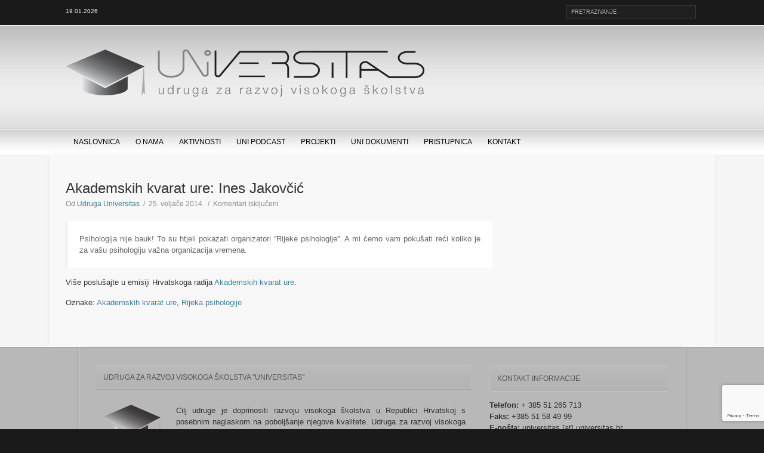

--- FILE ---
content_type: text/html; charset=utf-8
request_url: https://www.google.com/recaptcha/api2/anchor?ar=1&k=6LceVYsUAAAAAKfuu8V4Lxd0v54YxEoXkr38rzgZ&co=aHR0cHM6Ly93d3cudW5pdmVyc2l0YXMuaHI6NDQz&hl=en&v=PoyoqOPhxBO7pBk68S4YbpHZ&size=invisible&anchor-ms=20000&execute-ms=30000&cb=qceumchqm3m
body_size: 48612
content:
<!DOCTYPE HTML><html dir="ltr" lang="en"><head><meta http-equiv="Content-Type" content="text/html; charset=UTF-8">
<meta http-equiv="X-UA-Compatible" content="IE=edge">
<title>reCAPTCHA</title>
<style type="text/css">
/* cyrillic-ext */
@font-face {
  font-family: 'Roboto';
  font-style: normal;
  font-weight: 400;
  font-stretch: 100%;
  src: url(//fonts.gstatic.com/s/roboto/v48/KFO7CnqEu92Fr1ME7kSn66aGLdTylUAMa3GUBHMdazTgWw.woff2) format('woff2');
  unicode-range: U+0460-052F, U+1C80-1C8A, U+20B4, U+2DE0-2DFF, U+A640-A69F, U+FE2E-FE2F;
}
/* cyrillic */
@font-face {
  font-family: 'Roboto';
  font-style: normal;
  font-weight: 400;
  font-stretch: 100%;
  src: url(//fonts.gstatic.com/s/roboto/v48/KFO7CnqEu92Fr1ME7kSn66aGLdTylUAMa3iUBHMdazTgWw.woff2) format('woff2');
  unicode-range: U+0301, U+0400-045F, U+0490-0491, U+04B0-04B1, U+2116;
}
/* greek-ext */
@font-face {
  font-family: 'Roboto';
  font-style: normal;
  font-weight: 400;
  font-stretch: 100%;
  src: url(//fonts.gstatic.com/s/roboto/v48/KFO7CnqEu92Fr1ME7kSn66aGLdTylUAMa3CUBHMdazTgWw.woff2) format('woff2');
  unicode-range: U+1F00-1FFF;
}
/* greek */
@font-face {
  font-family: 'Roboto';
  font-style: normal;
  font-weight: 400;
  font-stretch: 100%;
  src: url(//fonts.gstatic.com/s/roboto/v48/KFO7CnqEu92Fr1ME7kSn66aGLdTylUAMa3-UBHMdazTgWw.woff2) format('woff2');
  unicode-range: U+0370-0377, U+037A-037F, U+0384-038A, U+038C, U+038E-03A1, U+03A3-03FF;
}
/* math */
@font-face {
  font-family: 'Roboto';
  font-style: normal;
  font-weight: 400;
  font-stretch: 100%;
  src: url(//fonts.gstatic.com/s/roboto/v48/KFO7CnqEu92Fr1ME7kSn66aGLdTylUAMawCUBHMdazTgWw.woff2) format('woff2');
  unicode-range: U+0302-0303, U+0305, U+0307-0308, U+0310, U+0312, U+0315, U+031A, U+0326-0327, U+032C, U+032F-0330, U+0332-0333, U+0338, U+033A, U+0346, U+034D, U+0391-03A1, U+03A3-03A9, U+03B1-03C9, U+03D1, U+03D5-03D6, U+03F0-03F1, U+03F4-03F5, U+2016-2017, U+2034-2038, U+203C, U+2040, U+2043, U+2047, U+2050, U+2057, U+205F, U+2070-2071, U+2074-208E, U+2090-209C, U+20D0-20DC, U+20E1, U+20E5-20EF, U+2100-2112, U+2114-2115, U+2117-2121, U+2123-214F, U+2190, U+2192, U+2194-21AE, U+21B0-21E5, U+21F1-21F2, U+21F4-2211, U+2213-2214, U+2216-22FF, U+2308-230B, U+2310, U+2319, U+231C-2321, U+2336-237A, U+237C, U+2395, U+239B-23B7, U+23D0, U+23DC-23E1, U+2474-2475, U+25AF, U+25B3, U+25B7, U+25BD, U+25C1, U+25CA, U+25CC, U+25FB, U+266D-266F, U+27C0-27FF, U+2900-2AFF, U+2B0E-2B11, U+2B30-2B4C, U+2BFE, U+3030, U+FF5B, U+FF5D, U+1D400-1D7FF, U+1EE00-1EEFF;
}
/* symbols */
@font-face {
  font-family: 'Roboto';
  font-style: normal;
  font-weight: 400;
  font-stretch: 100%;
  src: url(//fonts.gstatic.com/s/roboto/v48/KFO7CnqEu92Fr1ME7kSn66aGLdTylUAMaxKUBHMdazTgWw.woff2) format('woff2');
  unicode-range: U+0001-000C, U+000E-001F, U+007F-009F, U+20DD-20E0, U+20E2-20E4, U+2150-218F, U+2190, U+2192, U+2194-2199, U+21AF, U+21E6-21F0, U+21F3, U+2218-2219, U+2299, U+22C4-22C6, U+2300-243F, U+2440-244A, U+2460-24FF, U+25A0-27BF, U+2800-28FF, U+2921-2922, U+2981, U+29BF, U+29EB, U+2B00-2BFF, U+4DC0-4DFF, U+FFF9-FFFB, U+10140-1018E, U+10190-1019C, U+101A0, U+101D0-101FD, U+102E0-102FB, U+10E60-10E7E, U+1D2C0-1D2D3, U+1D2E0-1D37F, U+1F000-1F0FF, U+1F100-1F1AD, U+1F1E6-1F1FF, U+1F30D-1F30F, U+1F315, U+1F31C, U+1F31E, U+1F320-1F32C, U+1F336, U+1F378, U+1F37D, U+1F382, U+1F393-1F39F, U+1F3A7-1F3A8, U+1F3AC-1F3AF, U+1F3C2, U+1F3C4-1F3C6, U+1F3CA-1F3CE, U+1F3D4-1F3E0, U+1F3ED, U+1F3F1-1F3F3, U+1F3F5-1F3F7, U+1F408, U+1F415, U+1F41F, U+1F426, U+1F43F, U+1F441-1F442, U+1F444, U+1F446-1F449, U+1F44C-1F44E, U+1F453, U+1F46A, U+1F47D, U+1F4A3, U+1F4B0, U+1F4B3, U+1F4B9, U+1F4BB, U+1F4BF, U+1F4C8-1F4CB, U+1F4D6, U+1F4DA, U+1F4DF, U+1F4E3-1F4E6, U+1F4EA-1F4ED, U+1F4F7, U+1F4F9-1F4FB, U+1F4FD-1F4FE, U+1F503, U+1F507-1F50B, U+1F50D, U+1F512-1F513, U+1F53E-1F54A, U+1F54F-1F5FA, U+1F610, U+1F650-1F67F, U+1F687, U+1F68D, U+1F691, U+1F694, U+1F698, U+1F6AD, U+1F6B2, U+1F6B9-1F6BA, U+1F6BC, U+1F6C6-1F6CF, U+1F6D3-1F6D7, U+1F6E0-1F6EA, U+1F6F0-1F6F3, U+1F6F7-1F6FC, U+1F700-1F7FF, U+1F800-1F80B, U+1F810-1F847, U+1F850-1F859, U+1F860-1F887, U+1F890-1F8AD, U+1F8B0-1F8BB, U+1F8C0-1F8C1, U+1F900-1F90B, U+1F93B, U+1F946, U+1F984, U+1F996, U+1F9E9, U+1FA00-1FA6F, U+1FA70-1FA7C, U+1FA80-1FA89, U+1FA8F-1FAC6, U+1FACE-1FADC, U+1FADF-1FAE9, U+1FAF0-1FAF8, U+1FB00-1FBFF;
}
/* vietnamese */
@font-face {
  font-family: 'Roboto';
  font-style: normal;
  font-weight: 400;
  font-stretch: 100%;
  src: url(//fonts.gstatic.com/s/roboto/v48/KFO7CnqEu92Fr1ME7kSn66aGLdTylUAMa3OUBHMdazTgWw.woff2) format('woff2');
  unicode-range: U+0102-0103, U+0110-0111, U+0128-0129, U+0168-0169, U+01A0-01A1, U+01AF-01B0, U+0300-0301, U+0303-0304, U+0308-0309, U+0323, U+0329, U+1EA0-1EF9, U+20AB;
}
/* latin-ext */
@font-face {
  font-family: 'Roboto';
  font-style: normal;
  font-weight: 400;
  font-stretch: 100%;
  src: url(//fonts.gstatic.com/s/roboto/v48/KFO7CnqEu92Fr1ME7kSn66aGLdTylUAMa3KUBHMdazTgWw.woff2) format('woff2');
  unicode-range: U+0100-02BA, U+02BD-02C5, U+02C7-02CC, U+02CE-02D7, U+02DD-02FF, U+0304, U+0308, U+0329, U+1D00-1DBF, U+1E00-1E9F, U+1EF2-1EFF, U+2020, U+20A0-20AB, U+20AD-20C0, U+2113, U+2C60-2C7F, U+A720-A7FF;
}
/* latin */
@font-face {
  font-family: 'Roboto';
  font-style: normal;
  font-weight: 400;
  font-stretch: 100%;
  src: url(//fonts.gstatic.com/s/roboto/v48/KFO7CnqEu92Fr1ME7kSn66aGLdTylUAMa3yUBHMdazQ.woff2) format('woff2');
  unicode-range: U+0000-00FF, U+0131, U+0152-0153, U+02BB-02BC, U+02C6, U+02DA, U+02DC, U+0304, U+0308, U+0329, U+2000-206F, U+20AC, U+2122, U+2191, U+2193, U+2212, U+2215, U+FEFF, U+FFFD;
}
/* cyrillic-ext */
@font-face {
  font-family: 'Roboto';
  font-style: normal;
  font-weight: 500;
  font-stretch: 100%;
  src: url(//fonts.gstatic.com/s/roboto/v48/KFO7CnqEu92Fr1ME7kSn66aGLdTylUAMa3GUBHMdazTgWw.woff2) format('woff2');
  unicode-range: U+0460-052F, U+1C80-1C8A, U+20B4, U+2DE0-2DFF, U+A640-A69F, U+FE2E-FE2F;
}
/* cyrillic */
@font-face {
  font-family: 'Roboto';
  font-style: normal;
  font-weight: 500;
  font-stretch: 100%;
  src: url(//fonts.gstatic.com/s/roboto/v48/KFO7CnqEu92Fr1ME7kSn66aGLdTylUAMa3iUBHMdazTgWw.woff2) format('woff2');
  unicode-range: U+0301, U+0400-045F, U+0490-0491, U+04B0-04B1, U+2116;
}
/* greek-ext */
@font-face {
  font-family: 'Roboto';
  font-style: normal;
  font-weight: 500;
  font-stretch: 100%;
  src: url(//fonts.gstatic.com/s/roboto/v48/KFO7CnqEu92Fr1ME7kSn66aGLdTylUAMa3CUBHMdazTgWw.woff2) format('woff2');
  unicode-range: U+1F00-1FFF;
}
/* greek */
@font-face {
  font-family: 'Roboto';
  font-style: normal;
  font-weight: 500;
  font-stretch: 100%;
  src: url(//fonts.gstatic.com/s/roboto/v48/KFO7CnqEu92Fr1ME7kSn66aGLdTylUAMa3-UBHMdazTgWw.woff2) format('woff2');
  unicode-range: U+0370-0377, U+037A-037F, U+0384-038A, U+038C, U+038E-03A1, U+03A3-03FF;
}
/* math */
@font-face {
  font-family: 'Roboto';
  font-style: normal;
  font-weight: 500;
  font-stretch: 100%;
  src: url(//fonts.gstatic.com/s/roboto/v48/KFO7CnqEu92Fr1ME7kSn66aGLdTylUAMawCUBHMdazTgWw.woff2) format('woff2');
  unicode-range: U+0302-0303, U+0305, U+0307-0308, U+0310, U+0312, U+0315, U+031A, U+0326-0327, U+032C, U+032F-0330, U+0332-0333, U+0338, U+033A, U+0346, U+034D, U+0391-03A1, U+03A3-03A9, U+03B1-03C9, U+03D1, U+03D5-03D6, U+03F0-03F1, U+03F4-03F5, U+2016-2017, U+2034-2038, U+203C, U+2040, U+2043, U+2047, U+2050, U+2057, U+205F, U+2070-2071, U+2074-208E, U+2090-209C, U+20D0-20DC, U+20E1, U+20E5-20EF, U+2100-2112, U+2114-2115, U+2117-2121, U+2123-214F, U+2190, U+2192, U+2194-21AE, U+21B0-21E5, U+21F1-21F2, U+21F4-2211, U+2213-2214, U+2216-22FF, U+2308-230B, U+2310, U+2319, U+231C-2321, U+2336-237A, U+237C, U+2395, U+239B-23B7, U+23D0, U+23DC-23E1, U+2474-2475, U+25AF, U+25B3, U+25B7, U+25BD, U+25C1, U+25CA, U+25CC, U+25FB, U+266D-266F, U+27C0-27FF, U+2900-2AFF, U+2B0E-2B11, U+2B30-2B4C, U+2BFE, U+3030, U+FF5B, U+FF5D, U+1D400-1D7FF, U+1EE00-1EEFF;
}
/* symbols */
@font-face {
  font-family: 'Roboto';
  font-style: normal;
  font-weight: 500;
  font-stretch: 100%;
  src: url(//fonts.gstatic.com/s/roboto/v48/KFO7CnqEu92Fr1ME7kSn66aGLdTylUAMaxKUBHMdazTgWw.woff2) format('woff2');
  unicode-range: U+0001-000C, U+000E-001F, U+007F-009F, U+20DD-20E0, U+20E2-20E4, U+2150-218F, U+2190, U+2192, U+2194-2199, U+21AF, U+21E6-21F0, U+21F3, U+2218-2219, U+2299, U+22C4-22C6, U+2300-243F, U+2440-244A, U+2460-24FF, U+25A0-27BF, U+2800-28FF, U+2921-2922, U+2981, U+29BF, U+29EB, U+2B00-2BFF, U+4DC0-4DFF, U+FFF9-FFFB, U+10140-1018E, U+10190-1019C, U+101A0, U+101D0-101FD, U+102E0-102FB, U+10E60-10E7E, U+1D2C0-1D2D3, U+1D2E0-1D37F, U+1F000-1F0FF, U+1F100-1F1AD, U+1F1E6-1F1FF, U+1F30D-1F30F, U+1F315, U+1F31C, U+1F31E, U+1F320-1F32C, U+1F336, U+1F378, U+1F37D, U+1F382, U+1F393-1F39F, U+1F3A7-1F3A8, U+1F3AC-1F3AF, U+1F3C2, U+1F3C4-1F3C6, U+1F3CA-1F3CE, U+1F3D4-1F3E0, U+1F3ED, U+1F3F1-1F3F3, U+1F3F5-1F3F7, U+1F408, U+1F415, U+1F41F, U+1F426, U+1F43F, U+1F441-1F442, U+1F444, U+1F446-1F449, U+1F44C-1F44E, U+1F453, U+1F46A, U+1F47D, U+1F4A3, U+1F4B0, U+1F4B3, U+1F4B9, U+1F4BB, U+1F4BF, U+1F4C8-1F4CB, U+1F4D6, U+1F4DA, U+1F4DF, U+1F4E3-1F4E6, U+1F4EA-1F4ED, U+1F4F7, U+1F4F9-1F4FB, U+1F4FD-1F4FE, U+1F503, U+1F507-1F50B, U+1F50D, U+1F512-1F513, U+1F53E-1F54A, U+1F54F-1F5FA, U+1F610, U+1F650-1F67F, U+1F687, U+1F68D, U+1F691, U+1F694, U+1F698, U+1F6AD, U+1F6B2, U+1F6B9-1F6BA, U+1F6BC, U+1F6C6-1F6CF, U+1F6D3-1F6D7, U+1F6E0-1F6EA, U+1F6F0-1F6F3, U+1F6F7-1F6FC, U+1F700-1F7FF, U+1F800-1F80B, U+1F810-1F847, U+1F850-1F859, U+1F860-1F887, U+1F890-1F8AD, U+1F8B0-1F8BB, U+1F8C0-1F8C1, U+1F900-1F90B, U+1F93B, U+1F946, U+1F984, U+1F996, U+1F9E9, U+1FA00-1FA6F, U+1FA70-1FA7C, U+1FA80-1FA89, U+1FA8F-1FAC6, U+1FACE-1FADC, U+1FADF-1FAE9, U+1FAF0-1FAF8, U+1FB00-1FBFF;
}
/* vietnamese */
@font-face {
  font-family: 'Roboto';
  font-style: normal;
  font-weight: 500;
  font-stretch: 100%;
  src: url(//fonts.gstatic.com/s/roboto/v48/KFO7CnqEu92Fr1ME7kSn66aGLdTylUAMa3OUBHMdazTgWw.woff2) format('woff2');
  unicode-range: U+0102-0103, U+0110-0111, U+0128-0129, U+0168-0169, U+01A0-01A1, U+01AF-01B0, U+0300-0301, U+0303-0304, U+0308-0309, U+0323, U+0329, U+1EA0-1EF9, U+20AB;
}
/* latin-ext */
@font-face {
  font-family: 'Roboto';
  font-style: normal;
  font-weight: 500;
  font-stretch: 100%;
  src: url(//fonts.gstatic.com/s/roboto/v48/KFO7CnqEu92Fr1ME7kSn66aGLdTylUAMa3KUBHMdazTgWw.woff2) format('woff2');
  unicode-range: U+0100-02BA, U+02BD-02C5, U+02C7-02CC, U+02CE-02D7, U+02DD-02FF, U+0304, U+0308, U+0329, U+1D00-1DBF, U+1E00-1E9F, U+1EF2-1EFF, U+2020, U+20A0-20AB, U+20AD-20C0, U+2113, U+2C60-2C7F, U+A720-A7FF;
}
/* latin */
@font-face {
  font-family: 'Roboto';
  font-style: normal;
  font-weight: 500;
  font-stretch: 100%;
  src: url(//fonts.gstatic.com/s/roboto/v48/KFO7CnqEu92Fr1ME7kSn66aGLdTylUAMa3yUBHMdazQ.woff2) format('woff2');
  unicode-range: U+0000-00FF, U+0131, U+0152-0153, U+02BB-02BC, U+02C6, U+02DA, U+02DC, U+0304, U+0308, U+0329, U+2000-206F, U+20AC, U+2122, U+2191, U+2193, U+2212, U+2215, U+FEFF, U+FFFD;
}
/* cyrillic-ext */
@font-face {
  font-family: 'Roboto';
  font-style: normal;
  font-weight: 900;
  font-stretch: 100%;
  src: url(//fonts.gstatic.com/s/roboto/v48/KFO7CnqEu92Fr1ME7kSn66aGLdTylUAMa3GUBHMdazTgWw.woff2) format('woff2');
  unicode-range: U+0460-052F, U+1C80-1C8A, U+20B4, U+2DE0-2DFF, U+A640-A69F, U+FE2E-FE2F;
}
/* cyrillic */
@font-face {
  font-family: 'Roboto';
  font-style: normal;
  font-weight: 900;
  font-stretch: 100%;
  src: url(//fonts.gstatic.com/s/roboto/v48/KFO7CnqEu92Fr1ME7kSn66aGLdTylUAMa3iUBHMdazTgWw.woff2) format('woff2');
  unicode-range: U+0301, U+0400-045F, U+0490-0491, U+04B0-04B1, U+2116;
}
/* greek-ext */
@font-face {
  font-family: 'Roboto';
  font-style: normal;
  font-weight: 900;
  font-stretch: 100%;
  src: url(//fonts.gstatic.com/s/roboto/v48/KFO7CnqEu92Fr1ME7kSn66aGLdTylUAMa3CUBHMdazTgWw.woff2) format('woff2');
  unicode-range: U+1F00-1FFF;
}
/* greek */
@font-face {
  font-family: 'Roboto';
  font-style: normal;
  font-weight: 900;
  font-stretch: 100%;
  src: url(//fonts.gstatic.com/s/roboto/v48/KFO7CnqEu92Fr1ME7kSn66aGLdTylUAMa3-UBHMdazTgWw.woff2) format('woff2');
  unicode-range: U+0370-0377, U+037A-037F, U+0384-038A, U+038C, U+038E-03A1, U+03A3-03FF;
}
/* math */
@font-face {
  font-family: 'Roboto';
  font-style: normal;
  font-weight: 900;
  font-stretch: 100%;
  src: url(//fonts.gstatic.com/s/roboto/v48/KFO7CnqEu92Fr1ME7kSn66aGLdTylUAMawCUBHMdazTgWw.woff2) format('woff2');
  unicode-range: U+0302-0303, U+0305, U+0307-0308, U+0310, U+0312, U+0315, U+031A, U+0326-0327, U+032C, U+032F-0330, U+0332-0333, U+0338, U+033A, U+0346, U+034D, U+0391-03A1, U+03A3-03A9, U+03B1-03C9, U+03D1, U+03D5-03D6, U+03F0-03F1, U+03F4-03F5, U+2016-2017, U+2034-2038, U+203C, U+2040, U+2043, U+2047, U+2050, U+2057, U+205F, U+2070-2071, U+2074-208E, U+2090-209C, U+20D0-20DC, U+20E1, U+20E5-20EF, U+2100-2112, U+2114-2115, U+2117-2121, U+2123-214F, U+2190, U+2192, U+2194-21AE, U+21B0-21E5, U+21F1-21F2, U+21F4-2211, U+2213-2214, U+2216-22FF, U+2308-230B, U+2310, U+2319, U+231C-2321, U+2336-237A, U+237C, U+2395, U+239B-23B7, U+23D0, U+23DC-23E1, U+2474-2475, U+25AF, U+25B3, U+25B7, U+25BD, U+25C1, U+25CA, U+25CC, U+25FB, U+266D-266F, U+27C0-27FF, U+2900-2AFF, U+2B0E-2B11, U+2B30-2B4C, U+2BFE, U+3030, U+FF5B, U+FF5D, U+1D400-1D7FF, U+1EE00-1EEFF;
}
/* symbols */
@font-face {
  font-family: 'Roboto';
  font-style: normal;
  font-weight: 900;
  font-stretch: 100%;
  src: url(//fonts.gstatic.com/s/roboto/v48/KFO7CnqEu92Fr1ME7kSn66aGLdTylUAMaxKUBHMdazTgWw.woff2) format('woff2');
  unicode-range: U+0001-000C, U+000E-001F, U+007F-009F, U+20DD-20E0, U+20E2-20E4, U+2150-218F, U+2190, U+2192, U+2194-2199, U+21AF, U+21E6-21F0, U+21F3, U+2218-2219, U+2299, U+22C4-22C6, U+2300-243F, U+2440-244A, U+2460-24FF, U+25A0-27BF, U+2800-28FF, U+2921-2922, U+2981, U+29BF, U+29EB, U+2B00-2BFF, U+4DC0-4DFF, U+FFF9-FFFB, U+10140-1018E, U+10190-1019C, U+101A0, U+101D0-101FD, U+102E0-102FB, U+10E60-10E7E, U+1D2C0-1D2D3, U+1D2E0-1D37F, U+1F000-1F0FF, U+1F100-1F1AD, U+1F1E6-1F1FF, U+1F30D-1F30F, U+1F315, U+1F31C, U+1F31E, U+1F320-1F32C, U+1F336, U+1F378, U+1F37D, U+1F382, U+1F393-1F39F, U+1F3A7-1F3A8, U+1F3AC-1F3AF, U+1F3C2, U+1F3C4-1F3C6, U+1F3CA-1F3CE, U+1F3D4-1F3E0, U+1F3ED, U+1F3F1-1F3F3, U+1F3F5-1F3F7, U+1F408, U+1F415, U+1F41F, U+1F426, U+1F43F, U+1F441-1F442, U+1F444, U+1F446-1F449, U+1F44C-1F44E, U+1F453, U+1F46A, U+1F47D, U+1F4A3, U+1F4B0, U+1F4B3, U+1F4B9, U+1F4BB, U+1F4BF, U+1F4C8-1F4CB, U+1F4D6, U+1F4DA, U+1F4DF, U+1F4E3-1F4E6, U+1F4EA-1F4ED, U+1F4F7, U+1F4F9-1F4FB, U+1F4FD-1F4FE, U+1F503, U+1F507-1F50B, U+1F50D, U+1F512-1F513, U+1F53E-1F54A, U+1F54F-1F5FA, U+1F610, U+1F650-1F67F, U+1F687, U+1F68D, U+1F691, U+1F694, U+1F698, U+1F6AD, U+1F6B2, U+1F6B9-1F6BA, U+1F6BC, U+1F6C6-1F6CF, U+1F6D3-1F6D7, U+1F6E0-1F6EA, U+1F6F0-1F6F3, U+1F6F7-1F6FC, U+1F700-1F7FF, U+1F800-1F80B, U+1F810-1F847, U+1F850-1F859, U+1F860-1F887, U+1F890-1F8AD, U+1F8B0-1F8BB, U+1F8C0-1F8C1, U+1F900-1F90B, U+1F93B, U+1F946, U+1F984, U+1F996, U+1F9E9, U+1FA00-1FA6F, U+1FA70-1FA7C, U+1FA80-1FA89, U+1FA8F-1FAC6, U+1FACE-1FADC, U+1FADF-1FAE9, U+1FAF0-1FAF8, U+1FB00-1FBFF;
}
/* vietnamese */
@font-face {
  font-family: 'Roboto';
  font-style: normal;
  font-weight: 900;
  font-stretch: 100%;
  src: url(//fonts.gstatic.com/s/roboto/v48/KFO7CnqEu92Fr1ME7kSn66aGLdTylUAMa3OUBHMdazTgWw.woff2) format('woff2');
  unicode-range: U+0102-0103, U+0110-0111, U+0128-0129, U+0168-0169, U+01A0-01A1, U+01AF-01B0, U+0300-0301, U+0303-0304, U+0308-0309, U+0323, U+0329, U+1EA0-1EF9, U+20AB;
}
/* latin-ext */
@font-face {
  font-family: 'Roboto';
  font-style: normal;
  font-weight: 900;
  font-stretch: 100%;
  src: url(//fonts.gstatic.com/s/roboto/v48/KFO7CnqEu92Fr1ME7kSn66aGLdTylUAMa3KUBHMdazTgWw.woff2) format('woff2');
  unicode-range: U+0100-02BA, U+02BD-02C5, U+02C7-02CC, U+02CE-02D7, U+02DD-02FF, U+0304, U+0308, U+0329, U+1D00-1DBF, U+1E00-1E9F, U+1EF2-1EFF, U+2020, U+20A0-20AB, U+20AD-20C0, U+2113, U+2C60-2C7F, U+A720-A7FF;
}
/* latin */
@font-face {
  font-family: 'Roboto';
  font-style: normal;
  font-weight: 900;
  font-stretch: 100%;
  src: url(//fonts.gstatic.com/s/roboto/v48/KFO7CnqEu92Fr1ME7kSn66aGLdTylUAMa3yUBHMdazQ.woff2) format('woff2');
  unicode-range: U+0000-00FF, U+0131, U+0152-0153, U+02BB-02BC, U+02C6, U+02DA, U+02DC, U+0304, U+0308, U+0329, U+2000-206F, U+20AC, U+2122, U+2191, U+2193, U+2212, U+2215, U+FEFF, U+FFFD;
}

</style>
<link rel="stylesheet" type="text/css" href="https://www.gstatic.com/recaptcha/releases/PoyoqOPhxBO7pBk68S4YbpHZ/styles__ltr.css">
<script nonce="0ri7YITnD_-VTxprB9SlzA" type="text/javascript">window['__recaptcha_api'] = 'https://www.google.com/recaptcha/api2/';</script>
<script type="text/javascript" src="https://www.gstatic.com/recaptcha/releases/PoyoqOPhxBO7pBk68S4YbpHZ/recaptcha__en.js" nonce="0ri7YITnD_-VTxprB9SlzA">
      
    </script></head>
<body><div id="rc-anchor-alert" class="rc-anchor-alert"></div>
<input type="hidden" id="recaptcha-token" value="[base64]">
<script type="text/javascript" nonce="0ri7YITnD_-VTxprB9SlzA">
      recaptcha.anchor.Main.init("[\x22ainput\x22,[\x22bgdata\x22,\x22\x22,\[base64]/[base64]/[base64]/KE4oMTI0LHYsdi5HKSxMWihsLHYpKTpOKDEyNCx2LGwpLFYpLHYpLFQpKSxGKDE3MSx2KX0scjc9ZnVuY3Rpb24obCl7cmV0dXJuIGx9LEM9ZnVuY3Rpb24obCxWLHYpe04odixsLFYpLFZbYWtdPTI3OTZ9LG49ZnVuY3Rpb24obCxWKXtWLlg9KChWLlg/[base64]/[base64]/[base64]/[base64]/[base64]/[base64]/[base64]/[base64]/[base64]/[base64]/[base64]\\u003d\x22,\[base64]\\u003d\\u003d\x22,\x22ZMOLw7fCvBDCm8Ktw5vCnynCthoCw4nDo8KfasKaw6LCqsKRw7fCpUvDtCYbMcOkPXnCgEPDrXMJNsKJMD8hw7VUGjhvO8OVwoPCq8KkccK/w7/[base64]/Drx8MLR3Cl8KawoRlOsK1fEPDpcKnOFh6woFlw5jDgEXCoklAMRTCl8KuJ8KEwoUIYQpgFSUwf8Kkw4BFJsOVDsKXWzJ8w6DDi8KLwpI8BGrCixHCv8KlEhVhTsKNPQXCj13Cs3l4cD8pw77Co8KdwonCk0TDkMO1woILCcKhw63CtlbChMKfZcKXw58WFcKdwq/Ds3bDggLCmsKQwqDCnxXDpsKgXcOow5DCmXE4J8KewoVvVcO4QD9SecKow7oIwqxaw63DmXsawpbDl1xbZ0Q1MsKhMSgAGFLDrUJcawFMNBQQejXDuRjDrwHCoDDCqsKwPxjDli3Dillfw4HDoC0SwpcUw4LDjnnDi3t7Wm7CnHAAwq/DvnrDtcOQZX7DrWV8wqhyBm3CgMK+w4xDw4XCrDgUGgsdwr0tX8OvNWPCusObw5YpeMK6IMKnw5snwp5Iwqliw7jCmMKNXTnCuxDCh8OabsKSw5sBw7bCnMOjw4/DggbCq2bDmjMKJ8KiwroGwpAPw4NQVMOdV8OqwoHDkcO/[base64]/DpTzDhMOSwrnDqcO5w7LDrx3Dlw8ww6vCkRbDsm89w6TCosKEZ8KZw5PDrcO2w48qwotsw5/CnW0+w4d4w5lPdcKrwqzDtcOsE8KKwo7CgxrClcK9wpvCpMKLanrCp8Opw5kUw6h8w68pw6YNw6DDoXHCicKaw4zDicKJw57DkcOww7t3wqnDgiPDiH4mwpPDtSHCpcOyGg9/bhfDsH/CjmwCPl1dw4zCk8K3wr3DusK8PsOfDAQqw4Z3w6N0w6rDvcK+w41NGcOfR0s1FcOXw7I/[base64]/[base64]/w7TCq0N8w6XDkcOdw7t1w6ZZw4rCssK0wpPCu8OGFlDDpcKNw5F+wpZxwoRUwoMbScK5RcO3wpU8w68HPijDnUTCvsO/FcObRz9bwq9JXsOcWgnCnW89HcOMesKOe8ORPMOGw47Dp8KYw6/CgsKIf8OLXcOhwpDCrx46w6vDmxHDkMOub27Cg08mbMO+WsOkw5fCqTRRZcKuJcODwp1BVcO1cx41fi3CiAAqw4LDo8Kjw6JbwoQdGklgGw/[base64]/CicOBwqrChCTCicKvw6vDoSZGw4x3w6FIw7/DrnnDqcKqw6zClMO+w4LClCcDYcKPesK5w7N6V8K3wp/DlcOlBcONYcK1wp/CqXgMw5pUw5LDucKPBMO+Pl/CrcOjwpd3w7XDksOWw4/[base64]/[base64]/DoMKXwrV2wq/DoMOrDmAUHcO3N8Kcwrcmwqw3w7Y1MFfDp0HDlsOQcAPCvsOyTU9Swr9PdcKyw4gPw6l9dmRPw5vCnTbDmyXDm8O1HsObO0rDsRtCA8Ksw4zDmMORwqzCrnFGGgXDqULCucOKw7HCkwHCgz3CpsKCZyTDjGnDnULDuWDDlVzDgMK/wq8ERsK1YlXCnmJzHhPDmMKbw6tfwqxwZcO2woogw4HCpsOaw5Q0w6zDgsKZw4bCmk3DsT4IwqjDqRfCkwpBUkpULUANwpZuB8OUwolsw4VxwoTCsjrDtXUXXwcwwozDkcOrKlggw5vDosOwwp/CocOlCQrCmcKlTWXCrjzDsUjDlMOHwqjCqyVbw602XgALEcKFeTLCknsrXmTDrsK5wqHDs8KEWRbDkcOpw4oMAcK1w5DDp8O4w4XCgsKzeMOSwptPw7ctw6PDicKYwpDCosOKwrTDvcK0w4jCulVaVzzCosOWR8KNL3BwwoBewrPCncKxw6TDli/CusK3woXDnhhyOhAtOA/DphLDocOWw5tkwoEeFsKbwpjCmsOQw44sw5B3w7sywpJUwqJOC8OfGsKDIcOIX8K6w7M3HsOmcMOJwq/DrT3CnMOLL13CtcKqw7s7woEkcWJXdQvDjX9rwqHCt8OVd38FwpbCtgHDmw44bMKDcXtVW2YHG8KrJmtOE8KGc8OZSx/[base64]/DrwXClMKhIRJ2w7oSWsKMwrURWMKDw6RJGhfCnXHDvzhTwq3DrMKAw4c8w5k3CyTDrcKZw73DvwoSw5XClAnDp8OCGH5Sw5N9F8Oew4xcV8OHR8OvBcKqwqvCpcO6wrsoMsOTw7MbDUbDiBwGYynDiQZFVsK8HcOiIQ42w5Z8w5HDrsOdXMO8w7HDiMOWesK3d8O/UMKRw6rDj27DrUUzHxN/[base64]/DmMKAwpJoKG7Dtltiw4xqw43DinAHwrEPT1cddmzCjiIzK8KXbsKQw7Jua8ODw5HCncOhwogLYBHDosKOwonDm8KNecO7JwI/bV0swq0vw4EDw51fwonCnADCgsKRwqknwrpcKcKXMw/[base64]/cQbDl1wDT8KUUMKOwpbCknhzc8Ouwp/[base64]/Cny3CnMO2ChAaw5PCgcK0wq7ChSBpw6kuwpXDjB3DkxogwrTCocOlJsOBPsK1w7ZBJcKTwrM/wpPCosO1bDc/WcOOIMO4w6/Di380w7sUwrbCrUXDgldDeMKCw5IbwosAL1bDoMOgekjDnFRRIsKhSnjDqF7CmHXDoSdnFsKuKsKjw5bDksKaw4PCuMOxY8KEw6HCt1jDkGDDuSh6wrJFwpBtwpJtOMKLw4rDo8OEAcKuwr3Cny/Dj8KLRsOEwo3Ch8O8w5bCg8K8w4J/woo2w7FlSgLCsCfDtlgNWcKkeMKmW8O8w4XDigw/w6lxbEnChEEDwpRDVT/Cm8K0wrrDtMODwqLDkVFrw5/Ck8O3FcO2w49Ww4AxF8KdwoxTC8KowoDDgkXCk8KVw5fCtCQcBcK6wqBgPh7DnsK+EGzCgMOXWnUqdCjDoUnCrm5Uwr5YfMKXacOpw4HCu8KUEkXDgsOPw5DDrsKQw5kqw4d6bMKSwo/ChcKiw53Dgg7CtcOeFShQEnXDjMOyw6E7LTFLwpfCvhUrT8K+w6ZNWcKUSRTCjHXDkTvDl3EbVBLDh8OYw6N/G8OvT23CucKlTlFAwoDCpcK2w7DDpjvDtUJSw5swUMKzJcKSXjoTwrLCjDnDn8KfBlHDrD1vwrDCocK7wo4kecOpVX7ChMK8TG7CsDRtWcO6P8ODwozDhcODb8KBNcOSFnVwwqDCtsOMwoXDq8KqPjrDrMOew7J0Y8K3w4bDr8Kgw7RZEE/[base64]/DsATDl8OhwoFfIjDDqiBHwod8GMOYw6JbwoZ3bhHDrcODKMKswqtrayQ/w4fCqcOIEwnCoMOhwrvDrXDDosO+JH8Uw6JQw6JBXMKOw7UGb3HCoEVlwqgdGMO8fzDDoDXCpm7Cp2BoOsOoOMKDecOBNMO6SMKCw5UVASgrFWXDuMOrSG/DlsKmw7XDhkvCncOqw6lRVCPDkzPCnm9Qw5I9QMKtHsOWwq85DEoDZMKRwqIhfcOtRj/DkHrDvAt3JwkSXMKEwqZlI8KbwoFsw6xDw7fCil11w4RzCQbDqcONY8OIJSbDvkxpAkPCqE/CjsO4DMO1CzUbaSvDusO8wpTDrCDCg2Y+wq/CuC3CvMKtw7HDqcO+OsOGw4rDgsK8VCoWY8Kzw4DDl0Z1w7nDjFjDsMKzBFrDr3VvbW9yw6/DpVPCgsKTwoTDlWxTwrUpwpFdwrokfmPDswzDjcK4w5LDrMKjYsK8RUBEZyrDiMKxAQ3DvXs0wpjCiFZuw4kQEVQ7VW9xw6PCosKkAFY/wo/CtCAZw64Sw4PClsOVfnHCjMKswr/DkGbDgwUGw6vCgsKyV8KmwrnCjMKJw5ZQwpANIsODG8OdDcOlwq7DgsKPw6PDjRXClSjDqsKoE8KiwqvDtcKncsOzw78+ejzDhBPDiHIKwr/CpEklw4vDnMOHNcKMT8ONKQXDnmrCkcK/SsOUwpV5wo7CqcKRwpHDhjosSsOEKwHCmXzCgAPCnWrDgiwswrUxRsKAw4LCl8OvwpQMXRTCoEt+aFPDh8OnIMKHfDIdw40wV8K5RsOnwrLDjcOVGCLCk8KnwqvDqHdDwqfCmMKdCsOeXsKZQz3CpMO1dcOwcQgmw6IRwrvCpcOaIsOZGMOmwo/CugXCtFEEw6PCghjDqQNBwprCvFEjw7hJAlocw6QKw4BXHXLCijzCkMKYw4HCskjCn8KiD8OLAWFCD8KWHcODw6XDsELCn8KPMMKGLGHCuMKjwqTCs8K/JhXCpMOcVMKrwox5wq7Di8OjwprChMOGSgfCnWLClMKlwqk1w5vCq8KNCG8SEm1Yw6rCuE9DdCDCrXNSwr7Dr8KQw7Y5C8O3w6UcwqkAwpEJZ3PCrMKDwp15M8Klwo81TsKywrZ8wrLCrAJgN8KmwoHCjsKXw7Bgwr/DhibDqCQGTTJkbnXCvcO8w70ZXEU8w7/DrMKWw4rCjjnCicK4eEYkwpDDskEzIsKewpjDl8OjTcOYKcODwq7DuXBDO07DjVzDg8KPwqXDsXnCnMOSPBnClMKYw7YKVHDCj0vDhx/CvgbCmDQMw43Dm3hHQB8bVMKfUwcndQ3CvMKqeVwmQcOfFsOLwrkow6pKccOeSixpwo/[base64]/CpCLCnxXDpUjCuETDiijDg0/DljByeV3DhjYNNSlBdcKFNS3Ci8KIwonDs8K+w4BEw4c6w6/Drk/[base64]/Cr3bDj0Udw67DijBGwo3DhToCZ8OSNEsiGMKbRsKSIgrDqcKxOsOZwo7DmsKwEDxswqheSgdQwqAGw5TCp8OwwoDDvCrCvcOpwrZsYcKBVlXCpMKUQD1lw6XDgGLCnMOqJ8KtewZ5PWPCosOlw7nDmXTCnC/Dl8OFwpYjKMOqw6HClzvCljAzw55qFcOsw7jCucKsw7jCocO+ehPDtcOZOxPCvhZHMMKKw4cQAx5zCz5kw6ZJw78ecVwUwrHDosOJTXHCs3kzSsOBc0fDocK1XcOAwqMtBFXDvcKfdXzCisKgCW9/Y8OKNsObA8KQw7PCjMONw5lfX8OTRcOgw5cZKWPDj8KdbX7CmTJEwpZsw7NiNEXCgmVewrMMZj/[base64]/DoMK1w65gPcKowqciwqvDkCp7WUcCFcKMwpLCt8OxwoXCmMKTCHADdWpECsKtw49Lw6txwoPDvsOSw5PCsWRew6dBwr/DosO/w43CicK/JCI+woY2Sxomw6/[base64]/DjknCv05YwozDgSLCoMK7IhFjOGXDi8OhG8KMJw3DgSXCosO/w4ADwo/[base64]/[base64]/Dt3pgCSRxaHZWe8O1HQJRw4fDtcKzLzwbGMOcNSQCwoXDtsOCwqdJw5fDp3DDmD7Cn8KFPk/DkhANC3IXCXA1wpskworCtHDCicKwwrDCgHcrwqHCvG86w7LCjgUPPyTCmE/Dp8KEw6d3wp3ClcONw7/CvcKdw6VDaSY1BMKSHFAEwo7Ch8OyN8KUecKWFMOsw6vCrio5AcOjc8OwwrNlw4vDmnTDhzXDp8KGw6fConVSFcKpCwBeZwHDjcO5wrURw43CkMKBfV/CryNAIcKSwqEDwrkLwoQ5w5DDhcK5Mk3DvMKsw6nCq0nCh8O6ZcKswoszw77DumTDq8K3JsK3HwtMHsKHwrrDtU5VWMK7ZcOMwoRfRMO3exExKcOresOYw4zCgTZCLhk3w53DmsO5QXfCqcKsw5PDlh/CoVTDvw/CuhIwwp/DpMKEw4rCsAwYFjBawppJPsKLwp0NwqnDsm7DjhHDq19GSHvDpsKuw4TCo8KxVSDDqUHCmnXDvg/CncKrH8KPC8Orw5Z9C8KAw6tHc8Kpw7cyasOsw7xpcWkkYWXCtMOaJR3ClSzDkGjDmV3Dn0tuCsK8ZRYxw77DpsKpw4dvwrdSFsOdeynCvQLCksKwwrJPSkbDnsOuwoQxSsOxw5nDrMKeQMKWwo/CuSZpwpXDrWVEIcOSwrXCssOIOsKkJ8ORwowiIsKfw5J/[base64]/CpcOmTifDtRtiwrLCisKBw4tgw7fDk8KZXsObVVnDgUHCgsOXwrHCkWEdw4bDuMKTwo7DqhR6wq8Qw5cnXcKYFcOywoHDozIPwoluwpnCsnB2w5vDuMKiYgTDscO9GsOHPjgaF1XCj3d7wrzDpMK/ecOWwqDCqsOdCQQkw5JCwqAPTMOQEcKVNGwsHsOZd1k+w4ANAsO8w4XCklweScKzZ8OVBsKAw60QwqoTwqfDo8O5w7/CiCo/[base64]/DosO/WzNSO8KlEyzDpmbDqsO1FMKlHwXCgMOdwr7ClTvCmsKcexE3w7R0WCnCsFEkwpVTDcKlwo5eKcO6eD/ClH13wqQlw4nCm2F4w55LJsOcTXLCuQnDr11UJm8PwpJHwqXCumxSwr9Fw4NGVTjCqsOVF8OSwpLCkxAaZg9nNBnDuMOYw5rDosKyw5F5R8OXVHZfwrTDjip/w4LDtMK6FC/DmcOqwoIHfkbCqh9mwqgTwpzClHorSMKzQnJlwrAkKcKGwqMowoFEVsKBQcKsw6hqLQ7DgnvCn8KPecKgSMOQK8K9w7LDk8KNwp5nw4zCr2EJw6zDqRrCtGZGw4ofNsK3HyDCmMOrwr/Do8OsbcKcVcKRDHozw6Z/wogiJcO0w67DqUPDmSBnEMKRHcK9wqvCk8KtwoTCoMOkwqvCvsKbK8OzPAcyOsKfLmXDp8OUw7koTW8SJFnDr8Kaw6PCjBBtw7ZNw6gvfDTCqsOvw7TCpMKWwrsFFMKuwqjDjlfDosKxBRIewoLDgEotGcO/[base64]/Dr2HCjcKSAlsNwrPDq8KPwqPDpMO9MsOFwpcLQgXDiR8tw5vDtnM+CMKXTcK3CybCkcO5fMKhZMKNwptxwozCv13Ds8K0VsKiU8K7wqw+ccOXw69awp7Cm8OKaXY5csKhw7JCXsKkfUfDqcOnw6lUY8Ofw6TCgDXCgDwRwrcCwpJ/[base64]/[base64]/DjEXDoMK1wpwUTULCg8OIcyNlw6jDmcK5w4E8w7TCiCo3w7k6wqtMT3rDkhogw6LDhcK1I8O7w45qFiZCBQHDlsKzEX/CrMOcAnhtwr/[base64]/Ch8K1wr0yw5lgwrcFccKEPTt1wrPCk8OtwoLCj8Kew5jDpHPCo0HCj8Ogwpd9wrnDlcK2dcKiwo5ZUsOew4LCvk0gD8O/w7k0w6xcwqrCosK9w7xCP8KCDcK+w57DqH/CjWrDlGBNSiUnAi/CscK6JcOZQUl1MnLDqixaAD9Aw7w5YE7DnioMAzfCqS1Vw4FwwoYhAsOGfsO3wq3DiMOffMKSw5sVLy4TR8KQw6fDusO1wqxLw5J8wo/DlMKlGMOGwrwJVcO5wpMPw67DusODw51EXcK/KMO8f8O1w5JDw697w5BcwrfCgiUOw4rCkcKow5lgBMKkBRrCsMK4cSPCoVrDisO6wq/DrDIpw7fCkcOBR8OVYMOGw5AaRWYkwqnDnMOwwpAUak3Dr8K8wp3ChmA6w73Dp8Kgc1HDs8O5NDfCtMOfBATDrkxGwo7Dry/Dh2sLw5JlW8O4Dhx4w4bCncOQw4TCq8Kfw4HDuj1/[base64]/CosKifR4YwroATnLDlsKUwqTCv8Kpw67Co8Oxwq3CmxPCmUBpwpPCp8KSN1QFahjDrxZJwrTCpsKMwq3DlHnCk8K1w65fw6PCrsKPwoFTPMOmw5zCoTDDvjLDjkZQNBjDrU8fdXk2wr82aMKxRnw0QCjDvsO5w61Lw6Viw7bDqyjDiEbDnMOkwonCo8K/w5MyUcO8CcO7b1AkMMKSwr3DqCBqDQnDmMOAQwLCmcKjwrRzwoXCqEXCpU7CkGjClW/[base64]/[base64]/ccOVCi1rXCXCoicObTPCr8KWwrLCplvDhiXDtMOawrzDsSXDixTCs8OOG8KWPcKuwp7DrcOOMcKQaMO4w6LChSHCo03CkUUYw5PCi8OiASpBworDrAN0w60Ww7J2wqotCSwowrkwwp5ZfT9ZcX/[base64]/ClMKqKsKkwoMXwphpNFwLw40DF8KvwpMjK050wpQ2w6nCkF/[base64]/[base64]/DrcKdXMK7wqvDtURKJUTDr8OSwrnDulzCjmVlw7JhOX7CmMOOwpMySsOLdsOkC11gw6XDoHYrw7tmXH/[base64]/DRPDnGjCkMOywqLDjy5uXMOPw6nDuSsVJnzDskMow4QiIMOww6F0fG/CncKhTxkVw4B7b8Olw5fDiMKcX8KLTcKiw5PDh8KnVCVgwpo5QMK6RMOQw7fDlVvCkcOEw6fCri80X8OfKjjCmwYYw5tTaG9/wp7CiXFnw5vCkcO9w4QxccKwwo/DosKgBMOpw4PDi8OVwpTChjTCkl5mXg7DjsO9EWNQwrLDusKLwp9Aw7vDvMOiwoHCpW12cEsTw7w6wr7DhzMEw40iw6c+w7jDqcOaR8KFNsONw4zCrsK+wqbCj31Ew5TDlMOTHSheNsOBDDnDtTvCrR/CgMOcdsKwwoTDhcK4DwjCvMOjwq5+J8Kvw4/[base64]/CosODMsKNwp95woDCqcK0csOQfQoXwoEPRcKIwqjCgTDCrMOpT8OPFVjDkXl8CMOqwoQMw5PCgMOZb3ZZL3RjwpR9wpICC8Kpw6c/wpbDjU1zwp7CiXdGwpTCmgN8Y8Otw57Ds8KBw6DDnAJzHkTCq8OtfBBvUsKXIjrClVvCosOMVGbCoQAFIUbDkyTCjMO9wpzDrMOBIkrCqDkKw5HDi3g9w6jChsO4wqd/wo3CozZoXzzDlsOUw5FkKMKcwqTDrEbDh8OnAUvDq1IywrjCsMKxw7g+wpgbL8OADGBWY8OSwqsVb8OnYcOVwp/CjMOGw5rDvRdUGMKPfMK/WRLCsmZOwp4CwokCSMOIwrzChAzClWJzU8KMRcK+w74GFGYEASYpWMOEwo/CkXvDvMKpw47CinFYejYTcQVkw6gNw57DhWR5wpLDoR3CiUnDn8OrL8OWMMK8woZpYwrDh8KONXDDssOZwofDqCjCslcGwozDvyEywqvCvyrDlMKUwpF1wpTDjcKDw7hIwpodwoZaw5AuJcKWEcObNmHDicKgPXQlU8KHw4IOw4PDhX/CsDR6w4fCg8OrwqRJJMK+D1HDo8OvKcOwcALCjlTDmsK7UCptKzTDvcKdXlPCvsOCwqPDui7CrAbDksK/wrtybh0fEMOjU0pfw78EwqFobMK+w5RucHbDt8Oww5/CrsKcU8KfwqlSRTTCrXzCh8OmZMOdw6PDucKgwrfCkMOYwpnCiXxlwqQKSVvCuhANSkXDo2fCgMKqw6/[base64]/CtcKhJ8O4wpgRw5rDocKVHAPDr8KmbcK5RTlLTsO8BnLCjSUuw7HDviLDtiHCkyvDhGXDlRMRw77DgATCicKkCDkXc8K3wr1Ew7slw5rDjRpkw4xtK8KHfRjCrcOUF8O8QCfCi27Dv08gKTQRLMO7OsKAw7wGw4FBO8O5wpzDrDIxZU/DtcK8wpxrJcOMBGbDp8OXwpjCpcK6wrBGwpZ2S2MYD1nCliLCkWHDkm/CqcKvecOODcO4DVPCm8OMUQTCnnd3YlbDvsKNKcO1wpsOK2UhRsOHQMK3wq0/ccKfw7rDkkstGVzCix5Iw7cvwo/CinDDgn1Ww4xFwp3CjFLClcKCSMOAwo7ChDFSwp/Do1dGTcO9bUwWwqpLwp4mw5lRwpdLN8O0KsO/e8OTf8OOPsOcwq/DkGDCulrCpsKMwpvCo8KkKn/[base64]/[base64]/Du8KhOzPCocO/w6nDhsOGwpgxZ8K0w7IxGifCpy3Cs2XCu8OWZMKQHsOeWWhhwrrDii9Kwo3CsghWBcOkw4gvWXA2wo3Cj8O8C8KRdEw0YizClMKpw5Znw7PDmG/DkAXCvi/Co1J7wqLDoMKrw44iOMOOw77Ch8KDw78LXcK+wqnCssKHSMOAT8O7w7xdRSFuwq/Dp37CjsOEW8OXw60Nwox1Q8OLUsOFw7Ulw54ZFBfDpg4tw4PCmBojw4MqBHvCi8Kzw4fClXfCiAB6Q8ONUznCl8OPwpvCrMOhwrPDswAVIcKow58LaCXDjsOIw4c4GS4Dw77Di8KeJMOFw6taSjbDqsKlwoEawrdGSsObwoXDgcKAwr/DssOFUUDDv3R0RE/Dom1/[base64]/CrMOACsKnwqLCr8OMw6MNHsKIw64MYDvDmRstUMKbw4PDjcOFw5QLXVPCpgvDqcOfeX7CmSokfsKUfzrDp8OwQMO/MsO7wrAcJMO9w4bChsO8wrTDhBNsKCLDrgMow5Bsw6MJW8K8woDCp8Kyw79kw4vCo3gmw4rCmMKuwr/[base64]/[base64]/[base64]/CvcKLFsK/[base64]/[base64]/CoWVAwpkZw692woJVM0zCtcKPwrQeTDlKaH41Sk1tVcOqfCMMw4UOw4zCpsOzwqlpH29/[base64]/CssKkdsOsfsO8GlfDmUjCjsKqQC3DhsOxwo3DqsOiCk4dFX0Aw7FQwqFKw5ZSwr1UFlXCq2/[base64]/DtHjDpx/Cg0nCvmvDl8KMDiXDoz9BBVDCpMOCwrHDu8KZwoHCkMOewoXDkCp6XztDwqnDjg9GZV8wGVUacsOXwqbCizAGwpvDqz1lwrhATMKfMMKvwq3Cp8OTQB/Dh8KfDFJewrXDr8OMeQ02w51SX8Ofwr/DkcOBwpQbw5ZTw4HCtMKLNMOZJX46asOzwpk3wrfDqsKWVMO3w6TDvWDDoMKddMKOd8K8w78gw5PDqzZaw4LCjcOUw4vCnQLCmMOJc8OpCFFHYG4VKUBTw4sqIMOQDsO4wpPClsKFwrTDhn3DjMKJUWLCml/Do8Oawo1pFBkiwohSw6Vow5DClMOGw4bDisK3c8OxA2ccw7wlwpBuwrQWw5rDkMOdcjLCt8K7Y2bCqhfDox3Dh8OMwpvCpcOne8KuR8OUw6cKN8KOA8Kuw4shXCTDqDTCm8Oywo7DgmIbZMKZw4JFEHIbfhUXw53CjU/CqkYmL0TDhVzCnsKGw6rDmMOJwoHCiGdwwp3DkV/DqcOtw5nDrmZnw6pHLcO2w4/[base64]/Dt8ODBcO+wpjDgVp0w7LCk1djw6s3w6EaMMKaw7wdwrZew7XClxxtwr7CgMODSCTCkTEiEDwsw5JgLsK+cyoGw5kZw4XCtcOodsKPHcOmZwTCgMKRey7DvcKSGXo+AcOXw6/DoDjDo285JcKtREbCs8KSZyYaSMOcw53CuMO6G1VfwqjDsDXDvcKVwqLCocO6w5w/[base64]/w6vDucKHFk3Cr8KNw5R3MWFGw7Bfw57CucOaw7gvRsObwrDDohLDpjZbLMOiwoVjIsK6MX7DjMKqw7NDw7zCu8OGHSfDnMOPwqgyw4Y3w5/CqCkoVMKrEjY3Y0XCn8K4Gx4gwoXDh8KFIsKSw4LCrTAXGMK3ZcKcw6bCknFQBHjClhxQZ8KlTsKdw6JTBhHCt8OmGg10XxpVTj1JPMOLOG/DsRnDul8JwrrDi2pcw7Vew6fCqD/DlCVXBWjDhMOaXmPCmk0jwp7DgCDCjcKAY8KbMVlKwqvDkBHCtHUBw6TCqcKKJ8KQL8OFwoPCvMOrI3MePUbChMK0RDXDr8OCDsKEVMK8dQ/CnkVTwqjDlgvCjXrDn2cHw7jDkcOHwqPDpHYLRsO+wqMJFS45wp5/w7giL8OSw50Yw5Q7dHB9wrNUZcKcw7jDrcOcw7E3EcOUw7XDlcOjwrQ6CQrCrcKkF8KqbSvDmXgtwoHDjhXCoCVNwpTCi8K4CMKiNDzCmsOpwoRBCcOPw6PCliUowqlHJMORT8K2w6bDtcO8a8K3wq59GsKYIcOhCnBcwpbDrRfDhmLDqHHCq0LCsy5PVUYiAWxbwr/DqMO7wpNmbMKVPcKTw5LDoi/Cj8KnwoZ2B8OkXAx1w6UYwpsdMcOpeQ8Ew7NxMcK3GMKkSw/CnDlcRsOAcG3DqhsZIcOUMcK2wrV2EcKjWsO0VMOXw7MwUwsgbTvCrGnCtwzCszlNJl/Dq8KCw6vDp8OEHC/CtHrCucOPw6/DjATDv8ONw41dQAbCvnVGLg3CrcK5KWxuw5jDt8KTFlwzbcKJRX7Dl8K1Q2fDkcK4w7JhJ1FZFMOsY8KQETdiMEXDlV/CsCY0w6PDi8OSwqsdahDCpl1dCcKOw7XCsjPDv13ChcKGLcK/wrQfBcO3N21dw4NvHcKaMh1kwqjCoWssXm1Zw7HDuFchwphlw6wQZnlWUMK4w705w4BvDMKqw5kcasKyAsKmBh/Dr8OdbAZrw6fCj8OBYwEddz3CqsOewqt5VhcZw5xNw7XCm8KlKMO1w60KwpbClEHCmMO0wr7Dr8O3csO/csOFw5jDmsKpQMKaQMKIwqLCmB7Dm1jCt0B7Fi7Dq8O1wrXDkCjCksOZwo16w4nCkVZEw7zDkA81csKdbF7CqUTDiQbDsBPCvcKfw515a8K6fMO5O8KRGMOfwq3CgMKzw7FAw5pVw69lXEXDqmvDhMKnQcOEw5ssw5bDpnbDr8OeGUsrGMKXLsKMJDHCpsOdbWcKFsK/[base64]/[base64]/[base64]/CvcKmVUBOwoHCvcKUw54RTlTDsMOcw7zCvlhAw6XDjMKYOz9zVcOaEcOJw6XClDXDrsO8woHCs8OROsOoQ8O/[base64]/Y3JOUREKwovDsgDCsjnCsFTDoMKAHMKhw4/DqSzDksKHTRzDjDkhw6MRfMKPwpDDt8OWC8KJwoHCpcKiAXjCi2zCkRPCvCvDrxoOw7M4RcOjVsKqwpcFO8KIw67CgsO/[base64]/wqLDhDXDlzFbT8Kow6/CtFnDlsKiHwvDhgtKwr7Dg8Olwqdnwrs4esOhwo/DoMOHJW9zTTPCkzomwpwAwpJ6HsKLwpDDn8OWw6Y2w5gXRiw9TBvClMKtB0PCnMONZMOBSA3CscKCwpfDgMOULsO/woQETFZLwpPDvsOOfV/[base64]/[base64]/Dg8OqQmPDqAtFwrrCqwg3M1IZGsKlYcKCTUZqw5jDhXZnw6XChgh4KMKAbRfDvcO7wok8wqRSwpYqw53DgsKHwrnDvh/CtWZYw5x5YcOUS2LDncOiMsOiFi3DgQYfw7vCrGPCncOYw4XCrkRZCwbCp8KJwp5ucsOVwoZBwpjDqmLDnA0Lw54ww5MZwoPDrABtw64PFcKPSyxcWAvDvMOhIC3Ct8O7wqJPwrNsw6/ChcOBw7g5WcOMw7oOW2bDgsO2w4Y2woQvX8OEwox4csK8w4LChEXDl0TCk8OtwrUDQSYiw4tof8KdM2cmwp8JFsO3woLCvURLE8KcScKWYsKjCsOYGwLDtmLDssKDesKDDGFOw7xiJi/DjcKFwqg8cMKLKsKHw7jDuQLCgzfDmAVkJsKqPMOKwq3CvX/CvwZ6aDvDhjtmw5FVw688w67CtkXDssO7AwbCisOpw75OMcKfwojDgDXCu8KcwohWw6haW8O9esO2OcOgQMK7RMKie27CjxXCpsOFw4/DjxjChwFjw5gDPUbDo8KDw7DDpMOgTUrDmAbDhcKpw6bDm2pnRsK6woxsw5nDkwzDq8KNwoE+wrI2f13Dmw19YD3DhMOMdMOAGsKQwp3Dpy80V8OIwoElw4TCkH41XsOTwrAwwq/DgMK7w7l+wrcbISJjw5gMEA3CsMK9wqNKw67Dgjx7wrVZY3pPQnjCu05vwpjDkcKQLMKgCcOjdCbCn8Kmwq3DjMK0w6xIwrhYYjrCqmXClCMhwoXDjG45CG/Dr3dVTlkSw6PDlcKXw4Erw4rClsOKV8KDK8K2JMOVPRFpw5nDl3/[base64]/CsDUZVzoPw6HDsMOzMUoBw5ljHj0EJEjDkwEuw4nDscORFntkQ0MMwr3CpRbDmkHCqMKGwozCoxhow6czw5QLKcKww4zDgFA6wrQCPjp/w5V1csOMLCjCugwpwqlCw7TCiFo5FTFpwrw+IsOoQHQMJsK7ccKTHjBqwrzDosOuwp9qejbCuRvCthXDtAofSUjCgRvCpsKFD8ObwoUsTAwxw40XNjPCliZ9eAIrKAROBjQUwqQSwow3w6RAHcKQMsOCTRvCgipcDDrCksOJw5bDlcOvwrwncMOWOx/CuX3CkxNYwqJOAsKvfiwxw5QawrDCrcOewqtVcnwKw5wySFPDksK0QD43YHJGTkxQcDN0wrQuwonCqxA0w44Pw4krwqwFw4g8w40gwoEVw5PDszrCuhdVwqjDskBFFQUaW3wMwrh8dWsrSi3CrMOIw6/[base64]/[base64]/DsMOdwpRqw5TCicO5woXDicKeO0DDjUrCilDDuUTDssKrP2zDjl9ZWcOGw6ozMMOLasO6w4g7wpPDiwDDjAAzw7TCmMOsw4sKQMKxOC07IsONG2/Cmz3DmsOvZyAYXcK1SCQZwqxDeGTDpF8JEGvCvsOKwp8yS2bDv3HChkjDrxE5w7FMw4rDlMKbwqXCq8Khw6LCokrCj8K8GHfCpsO2AcK2woorN8KJaMOuw4N2w6A9CTfDoQ/DrHs3cMOJJknCng7DiXYbeSYuw7xHw6oQwpkdw5/DomjChsKpw7tQZMKrDB/DlQMow7zDrMO4TzhwQcOfRMOObFXCqcK7NB0yw6cAJMOYdsKpOVpqEsOpw5LDvGB/[base64]/CuS7CsiDDvi0ESsKrc3PDiQtyP8Kcw6kcwrByf8KyfBBjw5HClB10PBs/[base64]/CssKzw7MMwrE6woAGw7/CpA0dAsKpawNxXcK2w7hlDhM0wp3ChTPCuDtPw4zDrEjDq2LCnUNEw54kwqHDvld4KWLDsGrCp8Kvw71Pw7hsEcKewpLDgTnDkcO0wph/w7nDiMOmwqrCsH7DqcKNw50+V8OMRjHCt8OFw6lxb0Vdw7ocCcOTwrrCo2HDlcODwoDCtTTDpMKneQnDiTPCojPCsklOPsK7dsK5OsKvUsKEw4hvEcKvaW5xwqYMGcKGw5bDpAoZOU8nbVUWw5bDsMKvw5IfdcOkECBJezpyIcK4BQ8BLhVgVhN/woBtW8Onw7RzwpTCrcOxw79kaScWIMKkw6omw7nDscOJGcOfesO7w5TCgsKeIEpfworCt8KQe8OEaMK7woPCk8OFw4RNdHQ/a8O5WxVQAlspw4bCgcK5cg9HYHNVA8KewpdCw4dgw5w8wox9w6zDs25sBcOXw4paQMOzwrvDhgtxw6fCjW3CrcKmX0LClMOEbC84w4Rvw45ww6R0XMK/UcOiP3nCjcOWFsKOaSwHQ8OSwqU2w59xKsK/fmoNw4bCoXAUWsK7BkvCiUTCu8KZwqrCi1tEP8KDW8O6DjHDq8O0Yx7CtcONc2rCr8KVGkXDssKpeBzCoCTChCHCtw7DnzPDgjQpwrbCnMOqU8KlwqEnw5dow5zDu8OSEXdGcnBZw43Cl8Kww6gTw5XCoEzDgEIJHkzCl8K+UTrDo8KNKmnDmcKiEHTDsTrDrsOIIS/CuQjDt8KxwqFadMOaKHppw4EZw4E\\u003d\x22],null,[\x22conf\x22,null,\x226LceVYsUAAAAAKfuu8V4Lxd0v54YxEoXkr38rzgZ\x22,0,null,null,null,1,[21,125,63,73,95,87,41,43,42,83,102,105,109,121],[1017145,855],0,null,null,null,null,0,null,0,null,700,1,null,0,\[base64]/76lBhnEnQkZnOKMAhk\\u003d\x22,0,0,null,null,1,null,0,0,null,null,null,0],\x22https://www.universitas.hr:443\x22,null,[3,1,1],null,null,null,1,3600,[\x22https://www.google.com/intl/en/policies/privacy/\x22,\x22https://www.google.com/intl/en/policies/terms/\x22],\x22otDG7zwqZ9g0onJ3aYW9xK3yfLCvq0/r6PdJ43WRpM8\\u003d\x22,1,0,null,1,1768856497914,0,0,[11,158,15],null,[52,192,70],\x22RC-F8k_SwL153Uidw\x22,null,null,null,null,null,\x220dAFcWeA4hy-o5Mx_3LZgDcqxtpD8fiGST6BbkTlmC6dUXywmTvcn3QReNENq-u273bE8UFfQi9PQE5Qzk-H-CCmGxoaBDWvQF8g\x22,1768939297887]");
    </script></body></html>

--- FILE ---
content_type: text/css
request_url: https://www.universitas.hr/wp-content/themes/wpuniversity/style.css?ver=6.9
body_size: 4668
content:
/*
Theme Name: WordPress University
Theme URI:http://themes.themolitor.com/wpuniversity
Description: Custom theme developed by Chris Molitor.
Author: Chris Molitor
Author URI: http://themolitor.com/
License:GNU General Public License
License URI:license.txt
Version: 6.0.0
Tags:White
*/

.wp-caption,
.wp-caption-text,
.sticky,
.gallery-caption,
.bypostauthor,
.aligncenter {}

* {
	/*--COLOR ANIMATIONS--*/
 	-webkit-transition:background-color 0.30s linear, border-color 0.30s linear, color 0.30s linear, outline-color 0.30s linear; 
 	-moz-transition:background-color 0.30s linear, border-color 0.30s linear, color 0.30s linear, outline-color 0.30s linear; 
 	-o-transition:background-color 0.30s linear, border-color 0.30s linear, color 0.30s linear, outline-color 0.30s linear; 
 	transition:background-color 0.30s linear, border-color 0.30s linear, color 0.30s linear, outline-color 0.30s linear;  
}

/* -----BODY STUFF----- */
html {
	background: #1a1a1a;
}
body {height:auto; width:auto; font-family:'Open Sans','Arial', Sans-Serif; color:#333; margin:0; padding:0; background: #b8b8b8;}

/*--- P TAG STUFF ---*/
p {font-size: 13px; line-height: 1.5em;}

/* -----A TAG STUFF----- */
a {text-decoration:none;}
a:hover {text-decoration:underline;}

/* -----H TAG STUFF----- */
h1,h2,h3, h4, h5, h6 {color: #333;}
h1,h1 a,h1 a:hover,h1 a:visited,
h2,h2 a,h2 a:hover,h2 a:visited,
h3,h3 a,h3 a:hover,h3 a:visited,
h4,h4 a,h4 a:hover,h4 a:visited,
h5,h5 a,h5 a:hover,h5 a:visited,
h6,h6 a,h6 a:hover,h6 a:visited {text-decoration:none;}

h2.categorytitle {
	line-height:normal;
	margin: 0; 
	font-size: 12px; 
	text-transform: uppercase; 
	color: #555; 
	outline: 1px solid #ebebeb; 
	font-weight: normal;
	padding:  12px; 
	*padding:10px;/*IE7 fix*/  
	display: block; 
	border: 1px solid #fff; 
	border-width: 0 1px 1px;
	font-weight: normal; 	
	background: #fff;
	background: -webkit-gradient(linear, left top, left bottom, from(#ffffff), to(#F0F0F0));
	background: -moz-linear-gradient(top,  #ffffff,  #F0F0F0);
	filter: progid:DXImageTransform.Microsoft.gradient(startColorstr='#ffffff', endColorstr='#F0F0F0');
}
h2.categorytitle a {margin-right: 15px; color: #a8a8a8; outline: none; display: inline-block;}
h2.categorytitle a:hover {color: #000; text-decoration: none;}
h2.categorytitle .selected {color:#000;}

/* -----PAGE STUFF----- */
#contentContainer {width: 100%; border: 1px solid #fff; border-width:0 0 1px;

	background: #f5f5f5;
}
#content {padding:30px 0 0; margin:0 auto;  max-width:1060px; background: #f8f8f8;

	border-color: #fff;
    border-style: solid;
    border-width: 0 1px;
    box-shadow: 0 0 10px rgba(0, 0, 0, 0.05);
    padding: 30px 26px 0;
}
#main {width:730px; float: left; padding:0; margin: 0; line-height: 1.5em;}
#sidebar {float: right; margin: 0; width: 300px;}

/*-----FULL PAGE STUFF------*/
.page-template-fullpage-php #main {width: 100%;}
.page-template-fullpage-php #sidebar {display: none;}

/*---------HEADER STUFF-----------*/
#headerContainer {width: 100%;}
#header {height:259px; margin:0 auto;  max-width:1060px; position: relative;}
#topBar {height: 42px; color: rgba(255,255,255,.9); font-size: 10px;}
#topBar #today {padding: 13px 0 0;}
#logo {margin: 0; padding: 41px 0 0; display: block; overflow: hidden;}
#logo img {max-width: 100%; height: auto;}
#navigation {padding:0;margin:0; width: 100%; height: 42px; position: absolute; bottom: 0; _bottom:-1px; left:0; z-index:6000;}

/*--------FOOTER STUFF--------*/
#footerContainer {width: 100%; border: 1px solid #9c9c9c; border-width: 1px 0 0;

	background: #b8b8b8;
}
#footer {padding:30px 0 0; margin:0 auto;  max-width:960px; clear:both;

	border-color: rgba(255, 255, 255, 0.15);
    border-style: solid;
    border-width: 0 1px;
    box-shadow: 0 0 10px rgba(0, 0, 0, 0.05);
    padding: 30px 26px 0;
}
#footer a {color:rgba(255,255,255,.9);}
#footer a:hover,
#footer li:hover a {color:#fff;}
#bottomBarContainer {width: 100%; background: #1a1a1a;}
#bottomBar {max-width:960px; margin: 0 auto; height: 53px; color: #eee;}
#bottomBar #copyright {font-size: 10px; margin:0; padding:20px 0 0; color: rgba(255,255,255,.9)}
#bottomBar #socialbuttons {float: right; font-size: 10px; padding:20px 0 0; text-transform: uppercase; letter-spacing: 1px;}
#bottomBar #socialbuttons a {color: #fff;}

#footerWidgets {margin: 0; padding: 0; width: 300px; float: right;}
#footerWidget {
	margin-bottom: 25px;
	font-size: 12px; 
	line-height: 1.5em;
}
#footerWidget h2.widgettitle, 
#footerPage h2 {
	margin: 0 0 10px; 
	font-size: 12px; 
	text-transform: uppercase; 
	color: #555; 
	outline: 1px solid #a5a5a5; 
	font-weight: normal;
	padding: 12px; 
	display: block; 
	border: 1px solid #ccc; 
	font-weight: normal; 
	/*background: url('images/footerwidget_bg.jpg') repeat-x center;*/
	background: none;
	background: -webkit-gradient(linear, left top, left bottom, from(rgba(255,255,255,.035)), to(rgba(0,0,0,.025)));
	background: -moz-linear-gradient(top,  rgba(255,255,255,.035),  rgba(0,0,0,.025));
	filter: progid:DXImageTransform.Microsoft.gradient(startColorstr='rgba(255,255,255,.035)', endColorstr='rgba(0,0,0,.025)');
}
#footerWidget ul {padding: 0; margin: -10px 0 0;}
#footerWidget ol {padding: 0; margin: 0;}
#footerWidget ul li {padding:10px 0 10px 10px; margin: 0; list-style: none; background: url('images/footerwidget_border.jpg') repeat-x bottom;}
#footerWidget ul li:hover {background: rgba(255,255,255,.1);}
#footerWidget ul li ul {padding: 7px 0 0; margin: 0; color: #999;}
#footerWidget ul li ul li {padding: 0 0 4px; margin: 0; list-style: inside; background: none; font-size: 10px;}
#footerPage {max-width: 630px;}
#footerPage p {padding: 0 10px;}

/*-------MAIN NAVIGATION STUFF--------*/
#dropmenu {padding: 0; margin:0; list-style:none; position:relative; width:100%; z-index: 4000;}
#dropmenu li {list-style:none; padding:0; margin:0; position:relative; float: left; line-height: 42px;}
#dropmenu li a {margin: 0; padding: 0 13px; display: block; line-height: 42px; color: #000; text-transform: uppercase; font-size: 12px;}
#dropmenu li a:hover,
#dropmenu > li:hover > a {text-decoration: none; background: url('images/active_nav_bg.jpg') repeat-x; color: #333;}
#dropmenu li ul {margin:0; padding:0; list-style:none; display:none; position:absolute; width:200px; z-index:3000; top:41px; _top:42px;/*IE6 fix*/ left: -1px; background: #F8F8F8; border: 1px solid #ddd; border-width: 0 1px 1px;}
#dropmenu li ul li {margin:0; position:relative; border: 1px solid #fff; border-width: 0 1px 1px; border-top:1px solid #ebebeb; line-height: 20px; padding:0;}
#dropmenu li ul li a {padding:0 10px; margin:0; width:178px; color: #999; font-size: 12px; line-height: 30px;}
#dropmenu li ul li a:hover {background: none; color: #555;}
#dropmenu li ul li ul {position:absolute;top:-1px; left:199px; margin:0; z-index: 2000;}
#dropmenu li:hover ul ul, 
#dropmenu li:hover ul ul ul, 
#dropmenu li:hover ul ul ul ul {display:none;}
#dropmenu li:hover ul, 
#dropmenu li li:hover ul, 
#dropmenu li li li:hover ul, 
#dropmenu li li li li:hover ul {display:block;}
#dropmenu > li.current-menu-item,
#dropmenu > li.current-menu-ancestor {background: url('images/active_nav_bg.jpg') repeat-x;}
#dropmenu > li.current-menu-item a,
#dropmenu > li.current-menu-ancestor a {color: #555;}

#menu-control {
	position: relative;
	padding-left: 10px;
	color: #fff;
	background: rgba(0,0,0,.1);
	display: block;
	font-size: 12px;
	line-height: 37px;
	display: none;
	border-top:1px solid rgba(0, 0, 0, 0.1);
}
#menu-control span {
	font-size: 16px;
}
#menu-control:hover {
	background: rgba(0,0,0,.5);
	text-decoration: none;
}


/*--FEATURED STUFF--*/
#featured {visibility: hidden; padding-bottom: 25px; *padding-bottom:0;}
.main_image {max-width: 618px; height: 293px; border: 1px solid #ebebeb; float: left; background: #fff; position: relative; overflow: hidden; color: #fff; font-size: 12px; padding: 5px; z-index: 0;}
.main_image h2 {font-size: 16px; font-weight: normal; margin: 0; padding: 10px 15px 0px 15px; color: #fff;}
.main_image p {font-size: 12px;padding: 3px 15px 15px;	margin: 0;line-height: 1.5em; color: rgba(255,255,255,.8);}
.block small { padding: 0 0 0 20px; background: url(images/icon_calendar.gif) no-repeat 0 center; font-size: 12px; color: #888;}
.main_image .block small {margin-left: 10px; display: none;}
.main_image .desc{position: absolute;bottom: 5px; left: 5px; right:5px; display: none;}
.main_image .block {width: 100%;background: rgba(0,0,0,.65);border-top: 1px solid #000;}
.main_image a.show {background-position: left bottom;} 
.image_thumb {float: right;width: 300px;background: #f0f0f0;font-size: 12px;}
.image_thumb img {border: 1px solid #ccc; padding: 3px; background: #fff; float: left;}
.image_thumb ul {margin: 0; padding: 0;list-style: none;}
.image_thumb ul li{
	margin: 0; 
	padding: 14px 10px;
	width: 278px;
	float: left;
	border-bottom: 1px solid #ddd;
	border-top: 1px solid #fff;
	border-right: 1px solid #ddd;
	border-left: 1px solid #fff;
	background: #F6F6F6;
	background: -webkit-gradient(linear, left top, left bottom, from(#ffffff), to(#f0f0f0));
	background: -moz-linear-gradient(top,  #ffffff,  #f0f0f0);
	filter: progid:DXImageTransform.Microsoft.gradient(startColorstr='#ffffff', endColorstr='#f0f0f0');
}
.image_thumb ul li.hover {background: #f6f6f6; cursor: pointer;}
.image_thumb ul li.active {background: #eaeaea;cursor: default; border-bottom: 1px solid #fff;border-top: 1px solid #ccc;border-right: 1px solid #fff;border-left: 1px solid #F8F8F8;}
html .image_thumb ul li h2 {
	font-size: 13px;
	font-weight: bold; 
	margin: 0 0 2px; 
	padding: 0;
	white-space: nowrap;
  	overflow: hidden;
  	text-overflow: ellipsis;	
}
.image_thumb ul li .block {float: left; margin-left: 10px; padding: 0; width: 170px;}	
.image_thumb ul li p {display: none;}

/* ----TOOL TIP STYLE----- */
.itooltip {display:none; font-size: 12px; color: #fff; z-index: 10000000; position:absolute; background: #000; padding: 5px 10px;-moz-border-radius: 10px;-webkit-border-radius: 10px;border-radius: 10px; -moz-border-radius-topleft: 0;-webkit-border-radius-top-left: 0;border-radius-topleft: 0; border:1px solid #fff;}

/* -----SEARCH STUFF----- */
#searchform #s {width:200px; padding: 5px;}
#searchform #searchsubmit {cursor: pointer; padding:5px; display: none;} 
#searchform #searchsubmit:hover {text-decoration: none;}

#searcher {float: right; padding:9px 0 0;}
#searcher #searchform #s {
	font-size:9px; 
	width:200px; 
	padding: 5px 8px; 
	background: #1f1f1f; 
	border: 1px solid #3b3b3b; 
	color: #bbb; 
	text-transform: uppercase; 
	margin: 0 4px 0 0;
}
#searcher #searchform #searchsubmit {
cursor: pointer; 
padding:0px; 
width: 38px; 
height: 22px; 
background: transparent url('images/search_btn.jpg') no-repeat 0 2px !important; 
border: none; 
overflow: hidden; 
text-indent: -999px;
line-height: 0;
display: none;
} 
#searcher #searchform #searchsubmit:hover {text-decoration: none;}

#sidebar #searchform {margin: 0; padding: 10px 0 0; text-align: center;}
#sidebar #searchform #s {width:80%; padding: 6px 8px;}
#sidebar #searchform #searchsubmit {cursor: pointer; width: 40px;} 
#sidebar #searchform #searchsubmit:hover {text-decoration: none;}

/* -----POST AND ENTRY STUFF----- */
.listing {padding-bottom: 25px;}
.listing .post {padding: 20px 0; margin: 0; background: url('images/content_border.jpg') repeat-x bottom;}
.listing .post h2.posttitle {
	padding: 0; 
	margin: 0 0 3px; 
	font-size: 14px;
    font-weight: bold; 
	line-height: normal;
}
.post {margin:0; padding: 0;}
.listing .entrytitle {padding: 0 0 5px;}
.entrytitle, 
.post h2.posttitle {margin: 0; padding: 15px 0 25px; font-weight: normal;}
.post small, 
.entry small {font-size: 10px; line-height: 1.7em; font-style: italic; font-weight: bold;}
.entry {line-height:1.7em; padding:0 15px 0 0; margin:0; font-size: 16px; }
.entry ol {margin:0;padding:0 0 0 20px; font-size: 12px;}
.entry ol li {margin:0;padding:0; list-style: decimal; line-height: 1.5em;}
.entry ul {margin:0 0 15px; padding:0 0 0 10px; font-size: 12px;}
.entry li {margin:0; padding:0 0 0 10px; list-style:inside; line-height: 1.5em;}
.entry p {padding: 0; margin: 0 0 15px;}
.gallery-icon a {border: 1px solid #aaa;}
.gallery-icon a img {padding: 3px; background: #d2be99; border: 1px solid #e8d7b7;}
.details {font-size: 12px; line-height: 1.5em; margin-bottom: 35px;}
.entry h1, .entry h2, .entry h3, .entry h4,.entry h5,.entry h6 {padding:0; margin: 0 0 10px;}
#pageend {padding-bottom: 25px;}

body.home .post > p,
body.search .post > p,
body.archive .post > p {margin: 0; padding:3px 15px 0 0;}

#tabs > div {display: none;}

.metaStuff {
    color: #888;
    font-size: 12px;
    margin: -20px 0 20px;
}

/*--- POST THUMBNAIL STUFF ---*/
div.post .thumb {float: left; display: block; padding: 0; margin:0; height: 102px; overflow: hidden;}
div.post .thumb img { margin:0 15px 0 0;  border: 1px solid #d1d1d1; padding: 3px; background: #eee;}

/*-------BLOG PAGE NAVIGATION STUFF----------*/
.navigation {padding:15px 0 0;float:left; font-size:14px; width: 100%;}
.navigation .pagenav a {display: block;}
.navigation .pagenav a:hover {text-decoration: none;}
.navigation #nextpage a, .navigation #backpage a  {}

/*-----SIDEBAR STUFF----*/
#sidebar ul {padding: 0; margin: 0;}
#sidebar ul li.widget {list-style: none; margin: 0 0 30px; padding: 0; font-size: 12px;}

#sidebar ul li.widget h2.widgettitle {
	margin: 0 0 10px; 
	font-size: 12px; 
	text-transform: uppercase; 
	color: #555; 
	outline: 1px solid #ebebeb; 
	font-weight: normal;
	padding:  12px; 
	*padding:10px;/*IE7 fix*/  
	display: block; 
	border: 1px solid #fff; 
	border-width: 0 1px 1px;
	font-weight: normal; 	
	background: #fff;
	background: -webkit-gradient(linear, left top, left bottom, from(#ffffff), to(#F0F0F0));
	background: -moz-linear-gradient(top,  #ffffff,  #F0F0F0);
	filter: progid:DXImageTransform.Microsoft.gradient(startColorstr='#ffffff', endColorstr='#F0F0F0');
}

#sidebar ul li.widget ul {padding: 0; margin: -10px 0 0;}
#sidebar ul li.widget ol {padding: 0; margin: 0;}
#sidebar ul li.widget ul li {padding:10px 0 10px 10px; margin: 0; list-style: none; background: url('images/content_border.jpg') repeat-x bottom;}
#sidebar ul li.widget ul li:hover {background: #fff;}
#sidebar ul li.widget ul li ul {padding: 7px 0 0; margin: 0; color: #999;}
#sidebar ul li.widget ul li ul li {padding: 0 0 4px; margin: 0 0 0 15px; list-style:disc; background: none; font-size: 12px;}

/* -----COMMENT STUFF----- */
#commentsection {width:90%; padding:0; margin:0; font-size: 12px;}
.commentlist {width: 100%; list-style:none; margin: 0; padding:0 0 40px;}
h3.comments {margin:40px auto 20px;padding:0;}
.commentlist li,#commentform input,#commentform textarea {font:.9em 'Lucida Grande', Verdana, Arial, Sans-Serif;}
#commentform input,#commentform textarea {border: 1px solid #ebebeb;}
#commentform #submit {border: 1px solid #ccc;}
.commentlist li {font-weight:bold;list-style:none;margin:0; padding:15px 0; font-size:12px;}
.commentlist li img.avatar {
    border-radius: 50%;
    float: left;
    height: auto;
    margin-right: 20px;
    padding: 0;
    width: 40px;
}
.commentlist cite,.commentlist cite a {font-weight:bold;font-style:normal;}
.commentlist p {font-weight:normal;line-height:1.5em;text-transform:none;margin:10px 5px 10px 60px; font-size: 12px;}
.commentlist .pingback p {margin:10px 5px 10px;}
#commentform p {margin:5px 0;}
.commentmetadata {font-weight:normal;display:block;margin:0; font-size:10px; color:#333; padding:3px 0 0; text-transform:uppercase;}
cite.fn {text-transform:uppercase;}
.nocomments {text-align:center;margin:0;padding:0;}
#recentcomments li {line-height:1.5;}
.alt {margin:0;padding:0;}
.reply {text-align: right;}

/*---FORM STUFF---*/
input, textarea {padding: 5px; border: 1px solid #ccc;}
input {width:170px; margin:5px 0 0 0; }
textarea {width:100%;}
input[type="submit"] {padding:5px 0; cursor: pointer;}
d
/* -----UNIVERSAL STUFF----- */
code {font:1.1em 'Courier New', Courier, Fixed;}
acronym,abbr,span.caps {font-size:.9em;letter-spacing:.07em;cursor:help;}
img {max-width:100%; padding:0; height: auto;}
img.centered {display:block;margin:0 auto;}
img.alignright {display:inline;margin:0 0 10px 10px;}
img.alignleft {display:inline;margin:0 10px 10px 0;}
.alignright {float:right;}
.alignleft {float:left;}
acronym.abbr {border-bottom:1px dashed #999;}
blockquote {padding:20px 20px 5px; margin:15px 0; background: #fff; color: #666; border-left: 3px solid #eee;}
blockquote cite {display:block;margin:5px 0 0;}
.center {text-align:center;}
hr {display:none;}
a img {border:none;}
img#wpstats {width:0;height:0;border:none;overflow:hidden;padding:0;}
#hideme {visibility:hidden;}
 /*{visibility: hidden; display: none;}*/
.rssSummary {padding-bottom:15px;}
.clear {clear: both;}
p.clear {height:1px; width:1px; margin:0; padding:0;}
.hide {display: none;} 
.hidden {display: none; visibility: hidden;}
address {margin-bottom: 10px;}

/* -----CALENDAR STUFF----- */
.calendar-table {font-size:12px !important;}
.kjo-link {display: none !important;}
.calendar-heading, .calendar-date-switcher {background-color:#E4E4E4 !important; border:1px solid #DBDBDB !important;}
.normal-day-heading, .weekend-heading  {border:1px solid #DBDBDB !important; background-color:#F4F4F4 !important;}
.day-with-date {border:1px solid #E6E6E6 !important;}
.day-without-date {border:1px solid #eee !important;}
.current-day {background: #E5E5E5 !important; border: 1px solid #ccc !important;}
.calendar-date-switcher input, .calendar-date-switcher select, .cat-key {border:1px #DCDCDC solid !important;}

#wp-calendar {empty-cells:show;width:100%;margin:10px auto 0; font-size: 12px}
#wp-calendar #prev a,#wp-calendar #next a {font-size:9pt;}
#wp-calendar #next a {padding-right:10px;text-align:right;}
#wp-calendar #prev a {padding-left:10px;text-align:left;}
#wp-calendar a {text-decoration:none;display:block;}
#wp-calendar caption {font:bold 12px 'Lucida Grande', Verdana, Arial, Sans-Serif;text-align:center;width:100%; margin-bottom: 15px; text-transform: uppercase;}
#wp-calendar tfoot td {padding-top: 15px;}
#wp-calendar th {font-style:normal;text-transform:capitalize; background: rgba(0, 0, 0, 0.035); height: 25px;}
#wp-calendar td {text-align:center;padding:3px 0;}
#wp-calendar td.pad:hover {background-color:#fff;}



/* -------- CONTACT FORM --------------*/
input{
	width: 250px;
}

